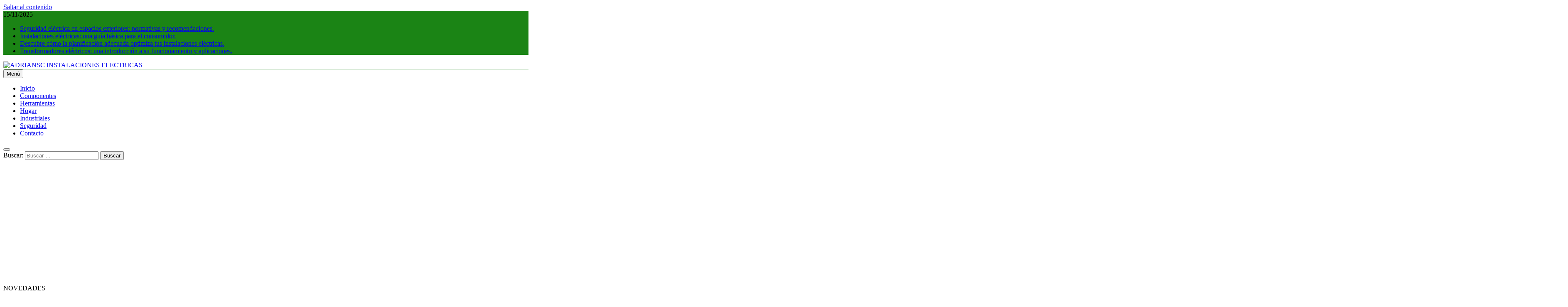

--- FILE ---
content_type: text/html; charset=utf-8
request_url: https://www.google.com/recaptcha/api2/aframe
body_size: 269
content:
<!DOCTYPE HTML><html><head><meta http-equiv="content-type" content="text/html; charset=UTF-8"></head><body><script nonce="HZehkkIgFyzGY3fAD9Li3Q">/** Anti-fraud and anti-abuse applications only. See google.com/recaptcha */ try{var clients={'sodar':'https://pagead2.googlesyndication.com/pagead/sodar?'};window.addEventListener("message",function(a){try{if(a.source===window.parent){var b=JSON.parse(a.data);var c=clients[b['id']];if(c){var d=document.createElement('img');d.src=c+b['params']+'&rc='+(localStorage.getItem("rc::a")?sessionStorage.getItem("rc::b"):"");window.document.body.appendChild(d);sessionStorage.setItem("rc::e",parseInt(sessionStorage.getItem("rc::e")||0)+1);localStorage.setItem("rc::h",'1763379569301');}}}catch(b){}});window.parent.postMessage("_grecaptcha_ready", "*");}catch(b){}</script></body></html>